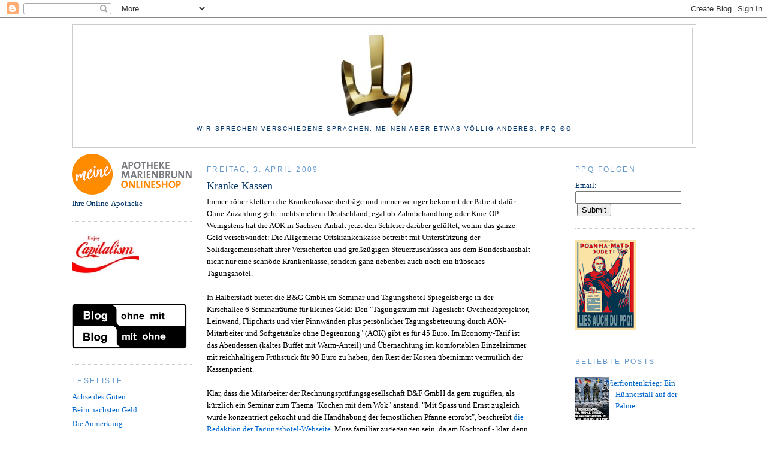

--- FILE ---
content_type: text/html; charset=utf-8
request_url: https://www.google.com/recaptcha/api2/aframe
body_size: 266
content:
<!DOCTYPE HTML><html><head><meta http-equiv="content-type" content="text/html; charset=UTF-8"></head><body><script nonce="5x6ysjyHZtiRre3EeW_5ig">/** Anti-fraud and anti-abuse applications only. See google.com/recaptcha */ try{var clients={'sodar':'https://pagead2.googlesyndication.com/pagead/sodar?'};window.addEventListener("message",function(a){try{if(a.source===window.parent){var b=JSON.parse(a.data);var c=clients[b['id']];if(c){var d=document.createElement('img');d.src=c+b['params']+'&rc='+(localStorage.getItem("rc::a")?sessionStorage.getItem("rc::b"):"");window.document.body.appendChild(d);sessionStorage.setItem("rc::e",parseInt(sessionStorage.getItem("rc::e")||0)+1);localStorage.setItem("rc::h",'1769032957742');}}}catch(b){}});window.parent.postMessage("_grecaptcha_ready", "*");}catch(b){}</script></body></html>